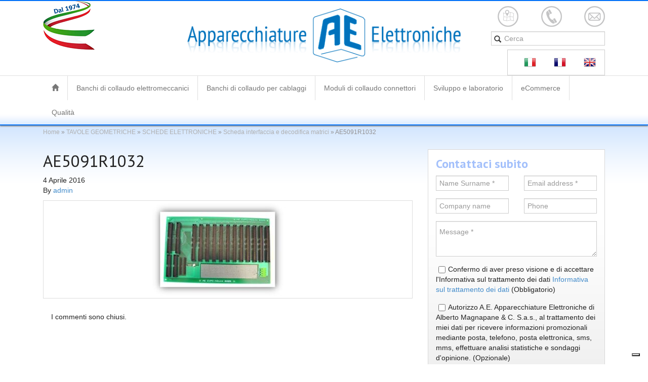

--- FILE ---
content_type: text/html; charset=UTF-8
request_url: https://www.ae-italy.com/?attachment_id=965
body_size: 16706
content:
<!DOCTYPE html>
<!--[if lt IE 7]><html class="no-js lt-ie9 lt-ie8 lt-ie7" lang="it-IT"> <![endif]-->
<!--[if IE 7]><html class="no-js lt-ie9 lt-ie8" lang="it-IT"> <![endif]-->
<!--[if IE 8]><html class="no-js lt-ie9" lang="it-IT"> <![endif]-->
<!--[if gt IE 8]><!--> <html class="no-js" lang="it-IT"> <!--<![endif]-->
<head>
  <meta charset="utf-8">
<script type="text/javascript">
/* <![CDATA[ */
 var gform;gform||(document.addEventListener("gform_main_scripts_loaded",function(){gform.scriptsLoaded=!0}),window.addEventListener("DOMContentLoaded",function(){gform.domLoaded=!0}),gform={domLoaded:!1,scriptsLoaded:!1,initializeOnLoaded:function(o){gform.domLoaded&&gform.scriptsLoaded?o():!gform.domLoaded&&gform.scriptsLoaded?window.addEventListener("DOMContentLoaded",o):document.addEventListener("gform_main_scripts_loaded",o)},hooks:{action:{},filter:{}},addAction:function(o,n,r,t){gform.addHook("action",o,n,r,t)},addFilter:function(o,n,r,t){gform.addHook("filter",o,n,r,t)},doAction:function(o){gform.doHook("action",o,arguments)},applyFilters:function(o){return gform.doHook("filter",o,arguments)},removeAction:function(o,n){gform.removeHook("action",o,n)},removeFilter:function(o,n,r){gform.removeHook("filter",o,n,r)},addHook:function(o,n,r,t,i){null==gform.hooks[o][n]&&(gform.hooks[o][n]=[]);var e=gform.hooks[o][n];null==i&&(i=n+"_"+e.length),gform.hooks[o][n].push({tag:i,callable:r,priority:t=null==t?10:t})},doHook:function(n,o,r){var t;if(r=Array.prototype.slice.call(r,1),null!=gform.hooks[n][o]&&((o=gform.hooks[n][o]).sort(function(o,n){return o.priority-n.priority}),o.forEach(function(o){"function"!=typeof(t=o.callable)&&(t=window[t]),"action"==n?t.apply(null,r):r[0]=t.apply(null,r)})),"filter"==n)return r[0]},removeHook:function(o,n,t,i){var r;null!=gform.hooks[o][n]&&(r=(r=gform.hooks[o][n]).filter(function(o,n,r){return!!(null!=i&&i!=o.tag||null!=t&&t!=o.priority)}),gform.hooks[o][n]=r)}}); 
/* ]]> */
</script>

  <title>AE5091R1032 - AE - Apparecchiature Elettroniche</title>
  <meta name="viewport" content="width=device-width, initial-scale=1.0">
  <link href='https://fonts.googleapis.com/css?family=PT+Sans:400,700' rel='stylesheet' type='text/css'>
  <link rel="shortcut icon" href="https://www.ae-italy.com/wp-content/themes/ae/favicon.ico">
				<script type="text/javascript" class="_iub_cs_skip">
				var _iub = _iub || {};
				_iub.csConfiguration = _iub.csConfiguration || {};
				_iub.csConfiguration.siteId = "3906152";
				_iub.csConfiguration.cookiePolicyId = "14634064";
			</script>
			<script class="_iub_cs_skip" src="https://cs.iubenda.com/autoblocking/3906152.js"></script>
			<meta name='robots' content='index, follow, max-image-preview:large, max-snippet:-1, max-video-preview:-1' />
	<style>img:is([sizes="auto" i], [sizes^="auto," i]) { contain-intrinsic-size: 3000px 1500px }</style>
	<link rel="alternate" hreflang="it-it" href="https://www.ae-italy.com/?attachment_id=965" />
<link rel="alternate" hreflang="fr-fr" href="https://www.ae-italy.com/fr/ae5091r1032-2/" />
<link rel="alternate" hreflang="en-us" href="https://www.ae-italy.com/en/ae5091r1032-2/" />
<link rel="alternate" hreflang="x-default" href="https://www.ae-italy.com/?attachment_id=965" />

	<!-- This site is optimized with the Yoast SEO plugin v26.5 - https://yoast.com/wordpress/plugins/seo/ -->
	<link rel="canonical" href="https://www.ae-italy.com/" />
	<meta property="og:locale" content="it_IT" />
	<meta property="og:type" content="article" />
	<meta property="og:title" content="AE5091R1032 - AE - Apparecchiature Elettroniche" />
	<meta property="og:url" content="https://www.ae-italy.com/" />
	<meta property="og:site_name" content="AE - Apparecchiature Elettroniche" />
	<meta property="article:modified_time" content="2019-03-15T17:01:47+00:00" />
	<meta property="og:image" content="https://www.ae-italy.com" />
	<meta property="og:image:width" content="461" />
	<meta property="og:image:height" content="282" />
	<meta property="og:image:type" content="image/jpeg" />
	<script type="application/ld+json" class="yoast-schema-graph">{"@context":"https://schema.org","@graph":[{"@type":"WebPage","@id":"https://www.ae-italy.com/","url":"https://www.ae-italy.com/","name":"AE5091R1032 - AE - Apparecchiature Elettroniche","isPartOf":{"@id":"https://www.ae-italy.com/#website"},"primaryImageOfPage":{"@id":"https://www.ae-italy.com/#primaryimage"},"image":{"@id":"https://www.ae-italy.com/#primaryimage"},"thumbnailUrl":"https://www.ae-italy.com/wp-content/uploads/AE5091R1032.jpg","datePublished":"2016-04-04T12:30:43+00:00","dateModified":"2019-03-15T17:01:47+00:00","breadcrumb":{"@id":"https://www.ae-italy.com/#breadcrumb"},"inLanguage":"it-IT","potentialAction":[{"@type":"ReadAction","target":["https://www.ae-italy.com/"]}]},{"@type":"ImageObject","inLanguage":"it-IT","@id":"https://www.ae-italy.com/#primaryimage","url":"https://www.ae-italy.com/wp-content/uploads/AE5091R1032.jpg","contentUrl":"https://www.ae-italy.com/wp-content/uploads/AE5091R1032.jpg","width":461,"height":282},{"@type":"BreadcrumbList","@id":"https://www.ae-italy.com/#breadcrumb","itemListElement":[{"@type":"ListItem","position":1,"name":"Home","item":"https://www.ae-italy.com/"},{"@type":"ListItem","position":2,"name":"TAVOLE GEOMETRICHE","item":"https://www.ae-italy.com/categoria-prodotto/tavole-geometriche/"},{"@type":"ListItem","position":3,"name":"SCHEDE ELETTRONICHE","item":"https://www.ae-italy.com/categoria-prodotto/tavole-geometriche/schede-elettroniche-tavole-geometriche/"},{"@type":"ListItem","position":4,"name":"Scheda interfaccia e decodifica matrici","item":"https://www.ae-italy.com/ecommerce/tavole-geometriche/schede-elettroniche-tavole-geometriche/scheda-interfaccia-e-decodifica-matrici/"},{"@type":"ListItem","position":5,"name":"AE5091R1032"}]},{"@type":"WebSite","@id":"https://www.ae-italy.com/#website","url":"https://www.ae-italy.com/","name":"AE - Apparecchiature Elettroniche","description":"dal 1974","potentialAction":[{"@type":"SearchAction","target":{"@type":"EntryPoint","urlTemplate":"https://www.ae-italy.com/?s={search_term_string}"},"query-input":{"@type":"PropertyValueSpecification","valueRequired":true,"valueName":"search_term_string"}}],"inLanguage":"it-IT"}]}</script>
	<!-- / Yoast SEO plugin. -->


<link rel='dns-prefetch' href='//cdn.iubenda.com' />
<link rel='dns-prefetch' href='//ajax.googleapis.com' />
<script type="text/javascript">
/* <![CDATA[ */
window._wpemojiSettings = {"baseUrl":"https:\/\/s.w.org\/images\/core\/emoji\/16.0.1\/72x72\/","ext":".png","svgUrl":"https:\/\/s.w.org\/images\/core\/emoji\/16.0.1\/svg\/","svgExt":".svg","source":{"concatemoji":"https:\/\/www.ae-italy.com\/wp-includes\/js\/wp-emoji-release.min.js?ver=6.8.3"}};
/*! This file is auto-generated */
!function(s,n){var o,i,e;function c(e){try{var t={supportTests:e,timestamp:(new Date).valueOf()};sessionStorage.setItem(o,JSON.stringify(t))}catch(e){}}function p(e,t,n){e.clearRect(0,0,e.canvas.width,e.canvas.height),e.fillText(t,0,0);var t=new Uint32Array(e.getImageData(0,0,e.canvas.width,e.canvas.height).data),a=(e.clearRect(0,0,e.canvas.width,e.canvas.height),e.fillText(n,0,0),new Uint32Array(e.getImageData(0,0,e.canvas.width,e.canvas.height).data));return t.every(function(e,t){return e===a[t]})}function u(e,t){e.clearRect(0,0,e.canvas.width,e.canvas.height),e.fillText(t,0,0);for(var n=e.getImageData(16,16,1,1),a=0;a<n.data.length;a++)if(0!==n.data[a])return!1;return!0}function f(e,t,n,a){switch(t){case"flag":return n(e,"\ud83c\udff3\ufe0f\u200d\u26a7\ufe0f","\ud83c\udff3\ufe0f\u200b\u26a7\ufe0f")?!1:!n(e,"\ud83c\udde8\ud83c\uddf6","\ud83c\udde8\u200b\ud83c\uddf6")&&!n(e,"\ud83c\udff4\udb40\udc67\udb40\udc62\udb40\udc65\udb40\udc6e\udb40\udc67\udb40\udc7f","\ud83c\udff4\u200b\udb40\udc67\u200b\udb40\udc62\u200b\udb40\udc65\u200b\udb40\udc6e\u200b\udb40\udc67\u200b\udb40\udc7f");case"emoji":return!a(e,"\ud83e\udedf")}return!1}function g(e,t,n,a){var r="undefined"!=typeof WorkerGlobalScope&&self instanceof WorkerGlobalScope?new OffscreenCanvas(300,150):s.createElement("canvas"),o=r.getContext("2d",{willReadFrequently:!0}),i=(o.textBaseline="top",o.font="600 32px Arial",{});return e.forEach(function(e){i[e]=t(o,e,n,a)}),i}function t(e){var t=s.createElement("script");t.src=e,t.defer=!0,s.head.appendChild(t)}"undefined"!=typeof Promise&&(o="wpEmojiSettingsSupports",i=["flag","emoji"],n.supports={everything:!0,everythingExceptFlag:!0},e=new Promise(function(e){s.addEventListener("DOMContentLoaded",e,{once:!0})}),new Promise(function(t){var n=function(){try{var e=JSON.parse(sessionStorage.getItem(o));if("object"==typeof e&&"number"==typeof e.timestamp&&(new Date).valueOf()<e.timestamp+604800&&"object"==typeof e.supportTests)return e.supportTests}catch(e){}return null}();if(!n){if("undefined"!=typeof Worker&&"undefined"!=typeof OffscreenCanvas&&"undefined"!=typeof URL&&URL.createObjectURL&&"undefined"!=typeof Blob)try{var e="postMessage("+g.toString()+"("+[JSON.stringify(i),f.toString(),p.toString(),u.toString()].join(",")+"));",a=new Blob([e],{type:"text/javascript"}),r=new Worker(URL.createObjectURL(a),{name:"wpTestEmojiSupports"});return void(r.onmessage=function(e){c(n=e.data),r.terminate(),t(n)})}catch(e){}c(n=g(i,f,p,u))}t(n)}).then(function(e){for(var t in e)n.supports[t]=e[t],n.supports.everything=n.supports.everything&&n.supports[t],"flag"!==t&&(n.supports.everythingExceptFlag=n.supports.everythingExceptFlag&&n.supports[t]);n.supports.everythingExceptFlag=n.supports.everythingExceptFlag&&!n.supports.flag,n.DOMReady=!1,n.readyCallback=function(){n.DOMReady=!0}}).then(function(){return e}).then(function(){var e;n.supports.everything||(n.readyCallback(),(e=n.source||{}).concatemoji?t(e.concatemoji):e.wpemoji&&e.twemoji&&(t(e.twemoji),t(e.wpemoji)))}))}((window,document),window._wpemojiSettings);
/* ]]> */
</script>
<style id='wp-emoji-styles-inline-css' type='text/css'>

	img.wp-smiley, img.emoji {
		display: inline !important;
		border: none !important;
		box-shadow: none !important;
		height: 1em !important;
		width: 1em !important;
		margin: 0 0.07em !important;
		vertical-align: -0.1em !important;
		background: none !important;
		padding: 0 !important;
	}
</style>
<link rel="stylesheet" href="https://www.ae-italy.com/wp-includes/css/dist/block-library/style.min.css?ver=6.8.3">
<style id='classic-theme-styles-inline-css' type='text/css'>
/*! This file is auto-generated */
.wp-block-button__link{color:#fff;background-color:#32373c;border-radius:9999px;box-shadow:none;text-decoration:none;padding:calc(.667em + 2px) calc(1.333em + 2px);font-size:1.125em}.wp-block-file__button{background:#32373c;color:#fff;text-decoration:none}
</style>
<style id='global-styles-inline-css' type='text/css'>
:root{--wp--preset--aspect-ratio--square: 1;--wp--preset--aspect-ratio--4-3: 4/3;--wp--preset--aspect-ratio--3-4: 3/4;--wp--preset--aspect-ratio--3-2: 3/2;--wp--preset--aspect-ratio--2-3: 2/3;--wp--preset--aspect-ratio--16-9: 16/9;--wp--preset--aspect-ratio--9-16: 9/16;--wp--preset--color--black: #000000;--wp--preset--color--cyan-bluish-gray: #abb8c3;--wp--preset--color--white: #ffffff;--wp--preset--color--pale-pink: #f78da7;--wp--preset--color--vivid-red: #cf2e2e;--wp--preset--color--luminous-vivid-orange: #ff6900;--wp--preset--color--luminous-vivid-amber: #fcb900;--wp--preset--color--light-green-cyan: #7bdcb5;--wp--preset--color--vivid-green-cyan: #00d084;--wp--preset--color--pale-cyan-blue: #8ed1fc;--wp--preset--color--vivid-cyan-blue: #0693e3;--wp--preset--color--vivid-purple: #9b51e0;--wp--preset--gradient--vivid-cyan-blue-to-vivid-purple: linear-gradient(135deg,rgba(6,147,227,1) 0%,rgb(155,81,224) 100%);--wp--preset--gradient--light-green-cyan-to-vivid-green-cyan: linear-gradient(135deg,rgb(122,220,180) 0%,rgb(0,208,130) 100%);--wp--preset--gradient--luminous-vivid-amber-to-luminous-vivid-orange: linear-gradient(135deg,rgba(252,185,0,1) 0%,rgba(255,105,0,1) 100%);--wp--preset--gradient--luminous-vivid-orange-to-vivid-red: linear-gradient(135deg,rgba(255,105,0,1) 0%,rgb(207,46,46) 100%);--wp--preset--gradient--very-light-gray-to-cyan-bluish-gray: linear-gradient(135deg,rgb(238,238,238) 0%,rgb(169,184,195) 100%);--wp--preset--gradient--cool-to-warm-spectrum: linear-gradient(135deg,rgb(74,234,220) 0%,rgb(151,120,209) 20%,rgb(207,42,186) 40%,rgb(238,44,130) 60%,rgb(251,105,98) 80%,rgb(254,248,76) 100%);--wp--preset--gradient--blush-light-purple: linear-gradient(135deg,rgb(255,206,236) 0%,rgb(152,150,240) 100%);--wp--preset--gradient--blush-bordeaux: linear-gradient(135deg,rgb(254,205,165) 0%,rgb(254,45,45) 50%,rgb(107,0,62) 100%);--wp--preset--gradient--luminous-dusk: linear-gradient(135deg,rgb(255,203,112) 0%,rgb(199,81,192) 50%,rgb(65,88,208) 100%);--wp--preset--gradient--pale-ocean: linear-gradient(135deg,rgb(255,245,203) 0%,rgb(182,227,212) 50%,rgb(51,167,181) 100%);--wp--preset--gradient--electric-grass: linear-gradient(135deg,rgb(202,248,128) 0%,rgb(113,206,126) 100%);--wp--preset--gradient--midnight: linear-gradient(135deg,rgb(2,3,129) 0%,rgb(40,116,252) 100%);--wp--preset--font-size--small: 13px;--wp--preset--font-size--medium: 20px;--wp--preset--font-size--large: 36px;--wp--preset--font-size--x-large: 42px;--wp--preset--spacing--20: 0.44rem;--wp--preset--spacing--30: 0.67rem;--wp--preset--spacing--40: 1rem;--wp--preset--spacing--50: 1.5rem;--wp--preset--spacing--60: 2.25rem;--wp--preset--spacing--70: 3.38rem;--wp--preset--spacing--80: 5.06rem;--wp--preset--shadow--natural: 6px 6px 9px rgba(0, 0, 0, 0.2);--wp--preset--shadow--deep: 12px 12px 50px rgba(0, 0, 0, 0.4);--wp--preset--shadow--sharp: 6px 6px 0px rgba(0, 0, 0, 0.2);--wp--preset--shadow--outlined: 6px 6px 0px -3px rgba(255, 255, 255, 1), 6px 6px rgba(0, 0, 0, 1);--wp--preset--shadow--crisp: 6px 6px 0px rgba(0, 0, 0, 1);}:where(.is-layout-flex){gap: 0.5em;}:where(.is-layout-grid){gap: 0.5em;}body .is-layout-flex{display: flex;}.is-layout-flex{flex-wrap: wrap;align-items: center;}.is-layout-flex > :is(*, div){margin: 0;}body .is-layout-grid{display: grid;}.is-layout-grid > :is(*, div){margin: 0;}:where(.wp-block-columns.is-layout-flex){gap: 2em;}:where(.wp-block-columns.is-layout-grid){gap: 2em;}:where(.wp-block-post-template.is-layout-flex){gap: 1.25em;}:where(.wp-block-post-template.is-layout-grid){gap: 1.25em;}.has-black-color{color: var(--wp--preset--color--black) !important;}.has-cyan-bluish-gray-color{color: var(--wp--preset--color--cyan-bluish-gray) !important;}.has-white-color{color: var(--wp--preset--color--white) !important;}.has-pale-pink-color{color: var(--wp--preset--color--pale-pink) !important;}.has-vivid-red-color{color: var(--wp--preset--color--vivid-red) !important;}.has-luminous-vivid-orange-color{color: var(--wp--preset--color--luminous-vivid-orange) !important;}.has-luminous-vivid-amber-color{color: var(--wp--preset--color--luminous-vivid-amber) !important;}.has-light-green-cyan-color{color: var(--wp--preset--color--light-green-cyan) !important;}.has-vivid-green-cyan-color{color: var(--wp--preset--color--vivid-green-cyan) !important;}.has-pale-cyan-blue-color{color: var(--wp--preset--color--pale-cyan-blue) !important;}.has-vivid-cyan-blue-color{color: var(--wp--preset--color--vivid-cyan-blue) !important;}.has-vivid-purple-color{color: var(--wp--preset--color--vivid-purple) !important;}.has-black-background-color{background-color: var(--wp--preset--color--black) !important;}.has-cyan-bluish-gray-background-color{background-color: var(--wp--preset--color--cyan-bluish-gray) !important;}.has-white-background-color{background-color: var(--wp--preset--color--white) !important;}.has-pale-pink-background-color{background-color: var(--wp--preset--color--pale-pink) !important;}.has-vivid-red-background-color{background-color: var(--wp--preset--color--vivid-red) !important;}.has-luminous-vivid-orange-background-color{background-color: var(--wp--preset--color--luminous-vivid-orange) !important;}.has-luminous-vivid-amber-background-color{background-color: var(--wp--preset--color--luminous-vivid-amber) !important;}.has-light-green-cyan-background-color{background-color: var(--wp--preset--color--light-green-cyan) !important;}.has-vivid-green-cyan-background-color{background-color: var(--wp--preset--color--vivid-green-cyan) !important;}.has-pale-cyan-blue-background-color{background-color: var(--wp--preset--color--pale-cyan-blue) !important;}.has-vivid-cyan-blue-background-color{background-color: var(--wp--preset--color--vivid-cyan-blue) !important;}.has-vivid-purple-background-color{background-color: var(--wp--preset--color--vivid-purple) !important;}.has-black-border-color{border-color: var(--wp--preset--color--black) !important;}.has-cyan-bluish-gray-border-color{border-color: var(--wp--preset--color--cyan-bluish-gray) !important;}.has-white-border-color{border-color: var(--wp--preset--color--white) !important;}.has-pale-pink-border-color{border-color: var(--wp--preset--color--pale-pink) !important;}.has-vivid-red-border-color{border-color: var(--wp--preset--color--vivid-red) !important;}.has-luminous-vivid-orange-border-color{border-color: var(--wp--preset--color--luminous-vivid-orange) !important;}.has-luminous-vivid-amber-border-color{border-color: var(--wp--preset--color--luminous-vivid-amber) !important;}.has-light-green-cyan-border-color{border-color: var(--wp--preset--color--light-green-cyan) !important;}.has-vivid-green-cyan-border-color{border-color: var(--wp--preset--color--vivid-green-cyan) !important;}.has-pale-cyan-blue-border-color{border-color: var(--wp--preset--color--pale-cyan-blue) !important;}.has-vivid-cyan-blue-border-color{border-color: var(--wp--preset--color--vivid-cyan-blue) !important;}.has-vivid-purple-border-color{border-color: var(--wp--preset--color--vivid-purple) !important;}.has-vivid-cyan-blue-to-vivid-purple-gradient-background{background: var(--wp--preset--gradient--vivid-cyan-blue-to-vivid-purple) !important;}.has-light-green-cyan-to-vivid-green-cyan-gradient-background{background: var(--wp--preset--gradient--light-green-cyan-to-vivid-green-cyan) !important;}.has-luminous-vivid-amber-to-luminous-vivid-orange-gradient-background{background: var(--wp--preset--gradient--luminous-vivid-amber-to-luminous-vivid-orange) !important;}.has-luminous-vivid-orange-to-vivid-red-gradient-background{background: var(--wp--preset--gradient--luminous-vivid-orange-to-vivid-red) !important;}.has-very-light-gray-to-cyan-bluish-gray-gradient-background{background: var(--wp--preset--gradient--very-light-gray-to-cyan-bluish-gray) !important;}.has-cool-to-warm-spectrum-gradient-background{background: var(--wp--preset--gradient--cool-to-warm-spectrum) !important;}.has-blush-light-purple-gradient-background{background: var(--wp--preset--gradient--blush-light-purple) !important;}.has-blush-bordeaux-gradient-background{background: var(--wp--preset--gradient--blush-bordeaux) !important;}.has-luminous-dusk-gradient-background{background: var(--wp--preset--gradient--luminous-dusk) !important;}.has-pale-ocean-gradient-background{background: var(--wp--preset--gradient--pale-ocean) !important;}.has-electric-grass-gradient-background{background: var(--wp--preset--gradient--electric-grass) !important;}.has-midnight-gradient-background{background: var(--wp--preset--gradient--midnight) !important;}.has-small-font-size{font-size: var(--wp--preset--font-size--small) !important;}.has-medium-font-size{font-size: var(--wp--preset--font-size--medium) !important;}.has-large-font-size{font-size: var(--wp--preset--font-size--large) !important;}.has-x-large-font-size{font-size: var(--wp--preset--font-size--x-large) !important;}
:where(.wp-block-post-template.is-layout-flex){gap: 1.25em;}:where(.wp-block-post-template.is-layout-grid){gap: 1.25em;}
:where(.wp-block-columns.is-layout-flex){gap: 2em;}:where(.wp-block-columns.is-layout-grid){gap: 2em;}
:root :where(.wp-block-pullquote){font-size: 1.5em;line-height: 1.6;}
</style>
<link rel="stylesheet" href="https://www.ae-italy.com/wp-content/plugins/sitepress-multilingual-cms/dist/css/blocks/styles.css?ver=4.6.7">
<link rel="stylesheet" href="https://www.ae-italy.com/wp-content/plugins/woocommerce/assets/css/woocommerce-layout.css?ver=10.3.6">
<link rel="stylesheet" href="https://www.ae-italy.com/wp-content/plugins/woocommerce/assets/css/woocommerce-smallscreen.css?ver=10.3.6" media="only screen and (max-width: 768px)">
<link rel="stylesheet" href="https://www.ae-italy.com/wp-content/plugins/woocommerce/assets/css/woocommerce.css?ver=10.3.6">
<style id='woocommerce-inline-inline-css' type='text/css'>
.woocommerce form .form-row .required { visibility: visible; }
</style>
<link rel="stylesheet" href="https://www.ae-italy.com/wp-content/plugins/sitepress-multilingual-cms/templates/language-switchers/legacy-list-horizontal/style.min.css?ver=1">
<style id='wpml-legacy-horizontal-list-0-inline-css' type='text/css'>
.wpml-ls-statics-shortcode_actions, .wpml-ls-statics-shortcode_actions .wpml-ls-sub-menu, .wpml-ls-statics-shortcode_actions a {border-color:#cdcdcd;}.wpml-ls-statics-shortcode_actions a, .wpml-ls-statics-shortcode_actions .wpml-ls-sub-menu a, .wpml-ls-statics-shortcode_actions .wpml-ls-sub-menu a:link, .wpml-ls-statics-shortcode_actions li:not(.wpml-ls-current-language) .wpml-ls-link, .wpml-ls-statics-shortcode_actions li:not(.wpml-ls-current-language) .wpml-ls-link:link {color:#444444;background-color:#ffffff;}.wpml-ls-statics-shortcode_actions a, .wpml-ls-statics-shortcode_actions .wpml-ls-sub-menu a:hover,.wpml-ls-statics-shortcode_actions .wpml-ls-sub-menu a:focus, .wpml-ls-statics-shortcode_actions .wpml-ls-sub-menu a:link:hover, .wpml-ls-statics-shortcode_actions .wpml-ls-sub-menu a:link:focus {color:#000000;background-color:#eeeeee;}.wpml-ls-statics-shortcode_actions .wpml-ls-current-language > a {color:#444444;background-color:#ffffff;}.wpml-ls-statics-shortcode_actions .wpml-ls-current-language:hover>a, .wpml-ls-statics-shortcode_actions .wpml-ls-current-language>a:focus {color:#000000;background-color:#eeeeee;}
</style>
<link rel="stylesheet" href="https://www.ae-italy.com/wp-content/plugins/wpml-cms-nav/res/css/cms-navigation-base.css?ver=1.5.6" media="screen">
<link rel="stylesheet" href="https://www.ae-italy.com/wp-content/plugins/wpml-cms-nav/res/css/cms-navigation.css?ver=1.5.6" media="screen">
<link rel="stylesheet" href="https://www.ae-italy.com/wp-content/plugins/woocommerce/assets/css/brands.css?ver=10.3.6">
<link rel="stylesheet" href="https://www.ae-italy.com/wp-content/themes/ae/assets/css/main.min.css?ver=eee96b21ce6eccfb3f92cbcb575484a7">
<link rel="stylesheet" href="https://www.ae-italy.com/wp-content/themes/ae/dynamic.css?ver=2.7.3">

<script  type="text/javascript" class=" _iub_cs_skip" type="text/javascript" id="iubenda-head-inline-scripts-0">
/* <![CDATA[ */

var _iub = _iub || [];
_iub.csConfiguration = {"siteId":3906152,"cookiePolicyId":14634064,"lang":"it","storage":{"useSiteId":true}};
/* ]]> */
</script>
<script  type="text/javascript" charset="UTF-8" async="" class=" _iub_cs_skip" type="text/javascript" src="//cdn.iubenda.com/cs/iubenda_cs.js?ver=3.12.4" id="iubenda-head-scripts-1-js"></script>
<script type="text/javascript" src="//ajax.googleapis.com/ajax/libs/jquery/1.10.2/jquery.min.js" id="jquery-js"></script>
<script>window.jQuery || document.write('<script src="https://www.ae-italy.com/wp-content/themes/ae/assets/js/vendor/jquery-1.10.2.min.js"><\/script>')</script>
<script type="text/javascript" src="https://www.ae-italy.com/wp-content/plugins/woocommerce/assets/js/jquery-blockui/jquery.blockUI.min.js?ver=2.7.0-wc.10.3.6" id="wc-jquery-blockui-js" defer="defer" data-wp-strategy="defer"></script>
<script type="text/javascript" src="https://www.ae-italy.com/wp-content/plugins/woocommerce/assets/js/js-cookie/js.cookie.min.js?ver=2.1.4-wc.10.3.6" id="wc-js-cookie-js" defer="defer" data-wp-strategy="defer"></script>
<script type="text/javascript" id="woocommerce-js-extra">
/* <![CDATA[ */
var woocommerce_params = {"ajax_url":"\/wp-admin\/admin-ajax.php","wc_ajax_url":"\/?wc-ajax=%%endpoint%%","i18n_password_show":"Mostra password","i18n_password_hide":"Nascondi password"};
/* ]]> */
</script>
<script type="text/javascript" src="https://www.ae-italy.com/wp-content/plugins/woocommerce/assets/js/frontend/woocommerce.min.js?ver=10.3.6" id="woocommerce-js" defer="defer" data-wp-strategy="defer"></script>
<script type="text/javascript" src="https://www.ae-italy.com/wp-content/themes/ae/assets/js/vendor/modernizr-2.6.2.min.js" id="modernizr-js"></script>
<script type="text/javascript" src="https://www.ae-italy.com/wp-content/themes/ae/assets/js/custom/jquery.flexslider-min.js" id="flexmin-js"></script>
<script type="text/javascript" src="https://www.ae-italy.com/wp-content/themes/ae/assets/js/custom/kwiks.js" id="kwiks-js"></script>
<link rel="https://api.w.org/" href="https://www.ae-italy.com/wp-json/" /><link rel="alternate" title="JSON" type="application/json" href="https://www.ae-italy.com/wp-json/wp/v2/media/965" /><link rel="alternate" title="oEmbed (JSON)" type="application/json+oembed" href="https://www.ae-italy.com/wp-json/oembed/1.0/embed?url=https%3A%2F%2Fwww.ae-italy.com%2F%3Fattachment_id%3D965" />
<link rel="alternate" title="oEmbed (XML)" type="text/xml+oembed" href="https://www.ae-italy.com/wp-json/oembed/1.0/embed?url=https%3A%2F%2Fwww.ae-italy.com%2F%3Fattachment_id%3D965&#038;format=xml" />
<meta name="generator" content="WPML ver:4.6.7 stt:1,4,27;" />
	<noscript><style>.woocommerce-product-gallery{ opacity: 1 !important; }</style></noscript>
			<style type="text/css" id="wp-custom-css">
			input[name="input_6.1"] { 
height:14px !important;
}

input[name="input_7.1"] { 
height:14px !important;
}

.ginput_container input[type="checkbox"] {float:left; width: 24px; box-shadow: none;}

.gfield_checkbox label {display: inline; font-weight: normal;}
.gfield_checkbox li { margin-bottom:0;}

#menu-primary-navigation a {
	padding:14px 17px;
}		</style>
		  <!-- HTML5 shim and Respond.js IE8 support of HTML5 elements and media queries -->
  <!--[if lt IE 9]>
    <script src="https://www.ae-italy.com/wp-content/themes/ae/assets/js/vendor/html5shiv.js"></script>
    <script src="https://www.ae-italy.com/wp-content/themes/ae/assets/js/vendor/respond.min.js"></script>
  <![endif]-->
  <link rel="alternate" type="application/rss+xml" title="AE - Apparecchiature Elettroniche Feed" href="https://www.ae-italy.com/feed/">
  </head>
<body data-rsssl=1 class="attachment wp-singular attachment-template-default single single-attachment postid-965 attachmentid-965 attachment-jpeg wp-theme-ae theme-ae woocommerce-no-js ?attachment_id=965">
<script>
  (function(i,s,o,g,r,a,m){i['GoogleAnalyticsObject']=r;i[r]=i[r]||function(){
        (i[r].q=i[r].q||[]).push(arguments)},i[r].l=1*new Date();a=s.createElement(o),
      m=s.getElementsByTagName(o)[0];a.async=1;a.src=g;m.parentNode.insertBefore(a,m)
  })(window,document,'script','https://www.google-analytics.com/analytics.js','ga');

  ga('create', 'UA-84384544-1', 'auto');
  ga('send', 'pageview');

</script>
  <!--[if lt IE 7]><div class="alert">You are using an <strong>outdated</strong> browser. Please <a href="http://browsehappy.com/">upgrade your browser</a> to improve your experience.</div><![endif]-->

  <div class="top-header">
  <div class="container">
	<div class="col-sm-3 col-xs-3 hidden-xs"><img  class="img-responsive" src="https://www.ae-italy.com/wp-content/themes/ae/assets/img/dal-1974-it.png" alt="Dal 1974"></div>
	<div class="col-sm-6 text-center col-xs-12"><a class="logo center-block" href="https://www.ae-italy.com/"><img class="img-responsive" src="https://www.ae-italy.com/wp-content/themes/ae/assets/img/logo_ae.png" alt="AE &#8211; Apparecchiature Elettroniche"></a></div>
	<div id="toputils" class="col-sm-3 col-xs-12">
	  <ul class="toputils col-xs-6 col-sm-12 clearfix">
		<li class="col-xs-4"><a id="topmap" href="#mappa" class="fancybox">&nbsp;</a></li>
		<li class="col-xs-4"><a id="topphone" href="tel:00390118222709">&nbsp;</a></li>
		<li class="col-xs-4"><a id="topmail" href="#contactform" class="fancybox">&nbsp;</a></li>
	  </ul>
	  <div class="topsearch col-xs-6 col-sm-12 clearfix">
		<form role="search" method="get" class="search-form form-inline navbar-form" action="https://www.ae-italy.com/">
  <div class="input-group">
	<input type="search" value="" name="s" class="search-field form-control" placeholder="Cerca">
	<label class="hide">Cerca:</label>
	<span class="input-group-btn">
	  <button type="submit" class="search-submit btn btn-default"><span class="glyphicon glyphicon-search"></span></button>
	</span>
  </div>
</form>

	  </div>
<!--		<div class="text-right shop-links clearfix">-->
<!--			--><!--				<a href="--><!--" title="--><!--"><i class="glyphicon glyphicon-user"></i> --><!--</a>-->
<!--				<a href="--><!--" title="--><!--"><i class="glyphicon glyphicon-off"></i> --><!--</a>-->
<!--			--><!--				<a href="--><!--" title="--><!--">-->
<!--					<i class="fa fa-sign-in"></i> --><!--	 / --><!--				</a>-->
<!--		  --><!--			<span class="your-cart">-->
<!--				--><!--				<a class="cart-contents" href="--><!--" title="--><!--"><i class="glyphicon glyphicon-shopping-cart"></i>-->
<!--					--><!-- - --><!--				</a>-->
<!--			</span>-->
<!--			</div>-->
	  <div class="Langsw clearfix">
		
<div class="lang_sel_list_horizontal wpml-ls-statics-shortcode_actions wpml-ls wpml-ls-legacy-list-horizontal" id="lang_sel_list">
	<ul><li class="icl-it wpml-ls-slot-shortcode_actions wpml-ls-item wpml-ls-item-it wpml-ls-current-language wpml-ls-first-item wpml-ls-item-legacy-list-horizontal">
				<a href="https://www.ae-italy.com/?attachment_id=965" class="wpml-ls-link">
                                                        <img
            class="wpml-ls-flag iclflag"
            src="https://www.ae-italy.com/wp-content/uploads/flags/2.png"
            alt="Italiano"
            width=18
            height=12
    /></a>
			</li><li class="icl-fr wpml-ls-slot-shortcode_actions wpml-ls-item wpml-ls-item-fr wpml-ls-item-legacy-list-horizontal">
				<a href="https://www.ae-italy.com/fr/ae5091r1032-2/" class="wpml-ls-link">
                                                        <img
            class="wpml-ls-flag iclflag"
            src="https://www.ae-italy.com/wp-content/uploads/flags/3.png"
            alt="Francese"
            width=18
            height=12
    /></a>
			</li><li class="icl-en wpml-ls-slot-shortcode_actions wpml-ls-item wpml-ls-item-en wpml-ls-last-item wpml-ls-item-legacy-list-horizontal">
				<a href="https://www.ae-italy.com/en/ae5091r1032-2/" class="wpml-ls-link">
                                                        <img
            class="wpml-ls-flag iclflag"
            src="https://www.ae-italy.com/wp-content/uploads/flags/1.png"
            alt="Inglese"
            width=18
            height=12
    /></a>
			</li></ul>
</div>
	   <!--  <ul class="langSw">
		  <li id="it"><a href="#"><img src="https://www.ae-italy.com/wp-content/themes/ae/assets/img/2.png" ></a></li>
		  <li id="fr"><a href="#"><img src="https://www.ae-italy.com/wp-content/themes/ae/assets/img/3.png" ></a></li>
		  <li id="en"><a href="#"><img src="https://www.ae-italy.com/wp-content/themes/ae/assets/img/1.png" ></a></li>
		</ul> -->
	</div>
	</div>
  </div>
</div> <!-- /.top-header -->

<header class="banner navbar navbar-default navbar-static-top" role="banner">
  <div class="container">
	<div class="navbar-header">
	  <button class="navbar-toggle pull-left btn btn-default btn-navigazione" data-toggle="collapse" data-target=".navbar-collapse">Navigazione</button>
	  <button type="button" class="navbar-toggle" data-toggle="collapse" data-target=".navbar-collapse">
		<span class="sr-only">Toggle navigation</span>
		<span class="icon-bar"></span>
		<span class="icon-bar"></span>
		<span class="icon-bar"></span>
	  </button>
	  <!-- <a class="navbar-brand" href="https://www.ae-italy.com/">AE &#8211; Apparecchiature Elettroniche</a> -->
	</div>

	<nav class="collapse navbar-collapse" role="navigation">
	  <ul id="menu-primary-navigation" class="nav navbar-nav"><li class="menu-"><a href="https://www.ae-italy.com/" title="Homepage"><span class="glyphicon glyphicon-home"></span></a></li>
<li class="menu-banchi-di-collaudo-elettromeccanici"><a href="https://www.ae-italy.com/banchi-collaudo/">Banchi di collaudo elettromeccanici</a></li>
<li class="menu-banchi-di-collaudo-per-cablaggi"><a href="https://www.ae-italy.com/apparecchiature-cablaggio/">Banchi di collaudo per cablaggi</a></li>
<li class="menu-moduli-di-collaudo-connettori"><a href="https://www.ae-italy.com/controparti/">Moduli di collaudo connettori</a></li>
<li class="menu-sviluppo-e-laboratorio"><a href="https://www.ae-italy.com/prototipi/">Sviluppo e laboratorio</a></li>
<li class="menu-ecommerce"><a href="https://www.ae-italy.com/ecommerce/">eCommerce</a></li>
<li class="menu-qualita"><a href="https://www.ae-italy.com/qualita/">Qualità</a></li>
</ul>	</nav>
  </div>
</header>
<div class="below-header">
  <div class="wrap container" role="document">
    <div class="content">
              <div class="col-xs-12">
          <p id="breadcrumbs" class="pull-left"><span><span><a href="https://www.ae-italy.com/">Home</a></span> » <span><a href="https://www.ae-italy.com/categoria-prodotto/tavole-geometriche/">TAVOLE GEOMETRICHE</a></span> » <span><a href="https://www.ae-italy.com/categoria-prodotto/tavole-geometriche/schede-elettroniche-tavole-geometriche/">SCHEDE ELETTRONICHE</a></span> » <span><a href="https://www.ae-italy.com/ecommerce/tavole-geometriche/schede-elettroniche-tavole-geometriche/scheda-interfaccia-e-decodifica-matrici/">Scheda interfaccia e decodifica matrici</a></span> » <span class="breadcrumb_last" aria-current="page">AE5091R1032</span></span></p>                </div><div class="clearfix"></div>
                  <div class="main col-sm-8" role="main">
          <article class="post-965 attachment type-attachment status-inherit hentry">
    <header>
      <h1 class="entry-title">AE5091R1032</h1>
      <time class="published" datetime="2016-04-04T14:30:43+02:00">4 Aprile 2016</time>
<p class="byline author vcard">By <a href="https://www.ae-italy.com/author/admin/" rel="author" class="fn">admin</a></p>
    </header>
    <div class="entry-content">
      <p class="attachment"><a class="thumbnail img-thumbnail" href='https://www.ae-italy.com/wp-content/uploads/AE5091R1032.jpg'><img fetchpriority="high" decoding="async" width="300" height="184" src="https://www.ae-italy.com/wp-content/uploads/AE5091R1032-300x184.jpg" class="attachment-medium size-medium" alt="" srcset="https://www.ae-italy.com/wp-content/uploads/AE5091R1032-300x184.jpg 300w, https://www.ae-italy.com/wp-content/uploads/AE5091R1032.jpg 461w" sizes="(max-width: 300px) 100vw, 300px" /></a></p>
    </div>
    <footer>
          </footer>
    
  <section id="comments">
    <div class="alert">
      I commenti sono chiusi.    </div>
  </section><!-- /#comments -->

  </article>
      </div><!-- /.main -->
            <aside class="sidebar col-sm-4" role="complementary">
        <section class="widget gform_widget-2 gform_widget"><div class="widget-inner"><h3>Contattaci subito</h3><script type="text/javascript" src="https://www.ae-italy.com/wp-includes/js/dist/dom-ready.min.js?ver=f77871ff7694fffea381" id="wp-dom-ready-js"></script>
<script type="text/javascript" src="https://www.ae-italy.com/wp-includes/js/dist/hooks.min.js?ver=4d63a3d491d11ffd8ac6" id="wp-hooks-js"></script>
<script type="text/javascript" src="https://www.ae-italy.com/wp-includes/js/dist/i18n.min.js?ver=5e580eb46a90c2b997e6" id="wp-i18n-js"></script>
<script type="text/javascript" id="wp-i18n-js-after">
/* <![CDATA[ */
wp.i18n.setLocaleData( { 'text direction\u0004ltr': [ 'ltr' ] } );
/* ]]> */
</script>
<script type="text/javascript" id="wp-a11y-js-translations">
/* <![CDATA[ */
( function( domain, translations ) {
	var localeData = translations.locale_data[ domain ] || translations.locale_data.messages;
	localeData[""].domain = domain;
	wp.i18n.setLocaleData( localeData, domain );
} )( "default", {"translation-revision-date":"2025-11-21 12:08:40+0000","generator":"GlotPress\/4.0.3","domain":"messages","locale_data":{"messages":{"":{"domain":"messages","plural-forms":"nplurals=2; plural=n != 1;","lang":"it"},"Notifications":["Notifiche"]}},"comment":{"reference":"wp-includes\/js\/dist\/a11y.js"}} );
/* ]]> */
</script>
<script type="text/javascript" src="https://www.ae-italy.com/wp-includes/js/dist/a11y.min.js?ver=3156534cc54473497e14" id="wp-a11y-js"></script>
<script type="text/javascript" defer='defer' src="https://www.ae-italy.com/wp-content/plugins/gravityforms/js/jquery.json.min.js?ver=2.7.17" id="gform_json-js"></script>
<script type="text/javascript" id="gform_gravityforms-js-extra">
/* <![CDATA[ */
var gform_i18n = {"datepicker":{"days":{"monday":"Lun","tuesday":"Mar","wednesday":"Mer","thursday":"Gio","friday":"Ven","saturday":"Sab","sunday":"Dom"},"months":{"january":"Gennaio","february":"Febbraio","march":"Marzo","april":"Aprile","may":"May","june":"Giugno","july":"Luglio","august":"Agosto","september":"Settembre","october":"Ottobre","november":"Novembre","december":"Dicembre"},"firstDay":1,"iconText":"Seleziona la data"}};
var gf_legacy_multi = [];
var gform_gravityforms = {"strings":{"invalid_file_extension":"Questo tipo di file non \u00e8 consentito. Deve avere uno dei seguenti formati:","delete_file":"Elimina questo file","in_progress":"in lavorazione","file_exceeds_limit":"La dimensione del file supera i limiti","illegal_extension":"Questo tipo di file non \u00e8 consentito.","max_reached":"Numero massimo di file raggiunto","unknown_error":"C\u2019\u00e8 stato un problema durante il salvataggio del file sul server","currently_uploading":"Aspetta che il caricamento sia completato","cancel":"Annulla","cancel_upload":"Annulla questo caricamento","cancelled":"Annullato"},"vars":{"images_url":"https:\/\/www.ae-italy.com\/wp-content\/plugins\/gravityforms\/images"}};
var gf_global = {"gf_currency_config":{"name":"Dollaro USA","symbol_left":"$","symbol_right":"","symbol_padding":"","thousand_separator":",","decimal_separator":".","decimals":2,"code":"USD"},"base_url":"https:\/\/www.ae-italy.com\/wp-content\/plugins\/gravityforms","number_formats":[],"spinnerUrl":"https:\/\/www.ae-italy.com\/wp-content\/plugins\/gravityforms\/images\/spinner.svg","version_hash":"80d6927bc27b931f188985a20bc443d3","strings":{"newRowAdded":"\u00c8 stata aggiunta una nuova riga.","rowRemoved":"La riga \u00e8 stata rimossa","formSaved":"Il modulo \u00e8 stato salvato. Il contenuto include il link per tornare a completare il modulo."}};
/* ]]> */
</script>
<script type="text/javascript" defer='defer' src="https://www.ae-italy.com/wp-content/plugins/gravityforms/js/gravityforms.min.js?ver=2.7.17" id="gform_gravityforms-js"></script>
<script type="text/javascript"></script>
                <div class='gf_browser_chrome gform_wrapper gform_legacy_markup_wrapper gform-theme--no-framework gf-add-placeholder_wrapper' data-form-theme='legacy' data-form-index='0' id='gform_wrapper_1' ><style>#gform_wrapper_1[data-form-index="0"].gform-theme,[data-parent-form="1_0"]{--gform-theme-color-primary: #204ce5;--gform-theme-color-primary-rgb: 32, 76, 229;--gform-theme-color-primary-contrast: #fff;--gform-theme-color-primary-contrast-rgb: 255, 255, 255;--gform-theme-color-primary-darker: #001AB3;--gform-theme-color-primary-lighter: #527EFF;--gform-theme-color-secondary: #fff;--gform-theme-color-secondary-rgb: 255, 255, 255;--gform-theme-color-secondary-contrast: #112337;--gform-theme-color-secondary-contrast-rgb: 17, 35, 55;--gform-theme-color-secondary-darker: #F5F5F5;--gform-theme-color-secondary-lighter: #FFFFFF;--gform-theme-color-outside-control-light: rgba(17, 35, 55, 0.1);--gform-theme-color-outside-control-light-rgb: 17, 35, 55;--gform-theme-color-outside-control-light-darker: rgba(104, 110, 119, 0.35);--gform-theme-color-outside-control-light-lighter: #F5F5F5;--gform-theme-color-outside-control-dark: #585e6a;--gform-theme-color-outside-control-dark-rgb: 88, 94, 106;--gform-theme-color-outside-control-dark-darker: #112337;--gform-theme-color-outside-control-dark-lighter: rgba(17, 35, 55, 0.65);--gform-theme-color-inside-control: #fff;--gform-theme-color-inside-control-rgb: 255, 255, 255;--gform-theme-color-inside-control-contrast: #112337;--gform-theme-color-inside-control-contrast-rgb: 17, 35, 55;--gform-theme-color-inside-control-darker: #F5F5F5;--gform-theme-color-inside-control-lighter: #FFFFFF;--gform-theme-color-inside-control-primary: #204ce5;--gform-theme-color-inside-control-primary-rgb: 32, 76, 229;--gform-theme-color-inside-control-primary-contrast: #fff;--gform-theme-color-inside-control-primary-contrast-rgb: 255, 255, 255;--gform-theme-color-inside-control-primary-darker: #001AB3;--gform-theme-color-inside-control-primary-lighter: #527EFF;--gform-theme-color-inside-control-light: rgba(17, 35, 55, 0.1);--gform-theme-color-inside-control-light-rgb: 17, 35, 55;--gform-theme-color-inside-control-light-darker: rgba(104, 110, 119, 0.35);--gform-theme-color-inside-control-light-lighter: #F5F5F5;--gform-theme-color-inside-control-dark: #585e6a;--gform-theme-color-inside-control-dark-rgb: 88, 94, 106;--gform-theme-color-inside-control-dark-darker: #112337;--gform-theme-color-inside-control-dark-lighter: rgba(17, 35, 55, 0.65);--gform-theme-border-radius: 3px;--gform-theme-font-size-secondary: 14px;--gform-theme-font-size-tertiary: 13px;--gform-theme-icon-control-number: url("data:image/svg+xml,%3Csvg width='8' height='14' viewBox='0 0 8 14' fill='none' xmlns='http://www.w3.org/2000/svg'%3E%3Cpath fill-rule='evenodd' clip-rule='evenodd' d='M4 0C4.26522 5.96046e-08 4.51957 0.105357 4.70711 0.292893L7.70711 3.29289C8.09763 3.68342 8.09763 4.31658 7.70711 4.70711C7.31658 5.09763 6.68342 5.09763 6.29289 4.70711L4 2.41421L1.70711 4.70711C1.31658 5.09763 0.683417 5.09763 0.292893 4.70711C-0.0976311 4.31658 -0.097631 3.68342 0.292893 3.29289L3.29289 0.292893C3.48043 0.105357 3.73478 0 4 0ZM0.292893 9.29289C0.683417 8.90237 1.31658 8.90237 1.70711 9.29289L4 11.5858L6.29289 9.29289C6.68342 8.90237 7.31658 8.90237 7.70711 9.29289C8.09763 9.68342 8.09763 10.3166 7.70711 10.7071L4.70711 13.7071C4.31658 14.0976 3.68342 14.0976 3.29289 13.7071L0.292893 10.7071C-0.0976311 10.3166 -0.0976311 9.68342 0.292893 9.29289Z' fill='rgba(17, 35, 55, 0.65)'/%3E%3C/svg%3E");--gform-theme-icon-control-select: url("data:image/svg+xml,%3Csvg width='10' height='6' viewBox='0 0 10 6' fill='none' xmlns='http://www.w3.org/2000/svg'%3E%3Cpath fill-rule='evenodd' clip-rule='evenodd' d='M0.292893 0.292893C0.683417 -0.097631 1.31658 -0.097631 1.70711 0.292893L5 3.58579L8.29289 0.292893C8.68342 -0.0976311 9.31658 -0.0976311 9.70711 0.292893C10.0976 0.683417 10.0976 1.31658 9.70711 1.70711L5.70711 5.70711C5.31658 6.09763 4.68342 6.09763 4.29289 5.70711L0.292893 1.70711C-0.0976311 1.31658 -0.0976311 0.683418 0.292893 0.292893Z' fill='rgba(17, 35, 55, 0.65)'/%3E%3C/svg%3E");--gform-theme-icon-control-search: url("data:image/svg+xml,%3Csvg version='1.1' xmlns='http://www.w3.org/2000/svg' width='640' height='640'%3E%3Cpath d='M256 128c-70.692 0-128 57.308-128 128 0 70.691 57.308 128 128 128 70.691 0 128-57.309 128-128 0-70.692-57.309-128-128-128zM64 256c0-106.039 85.961-192 192-192s192 85.961 192 192c0 41.466-13.146 79.863-35.498 111.248l154.125 154.125c12.496 12.496 12.496 32.758 0 45.254s-32.758 12.496-45.254 0L367.248 412.502C335.862 434.854 297.467 448 256 448c-106.039 0-192-85.962-192-192z' fill='rgba(17, 35, 55, 0.65)'/%3E%3C/svg%3E");--gform-theme-control-border-color: #686e77;--gform-theme-control-size: var(--gform-theme-control-size-md);--gform-theme-control-label-color-primary: #112337;--gform-theme-control-label-color-secondary: #112337;--gform-theme-control-choice-size: var(--gform-theme-control-choice-size-md);--gform-theme-control-checkbox-check-size: var(--gform-theme-control-checkbox-check-size-md);--gform-theme-control-radio-check-size: var(--gform-theme-control-radio-check-size-md);--gform-theme-control-button-font-size: var(--gform-theme-control-button-font-size-md);--gform-theme-control-button-padding-inline: var(--gform-theme-control-button-padding-inline-md);--gform-theme-control-button-size: var(--gform-theme-control-button-size-md);--gform-theme-control-button-border-color-secondary: #686e77;--gform-theme-control-file-button-background-color-hover: #EBEBEB;--gform-theme-field-page-steps-number-color: rgba(17, 35, 55, 0.8);}</style><div id='gf_1' class='gform_anchor' tabindex='-1'></div><form method='post' enctype='multipart/form-data' target='gform_ajax_frame_1' id='gform_1' class='gf-add-placeholder' action='/?attachment_id=965#gf_1' data-formid='1' novalidate>
                        <div class='gform-body gform_body'><ul id='gform_fields_1' class='gform_fields top_label form_sublabel_below description_below'><li id="field_1_1"  class="gfield gfield--type-text col-xs-12 col-sm-6 gfield_contains_required field_sublabel_below gfield--no-description field_description_below gfield_visibility_visible"  data-js-reload="field_1_1"><label class='gfield_label gform-field-label' for='input_1_1' >Name Surname<span class="gfield_required"><span class="gfield_required gfield_required_asterisk">*</span></span></label><div class='ginput_container ginput_container_text'><input name='input_1' id='input_1_1' type='text' value='' class='medium'   tabindex='1'  aria-required="true" aria-invalid="false"   /> </div></li><li id="field_1_2"  class="gfield gfield--type-email col-xs-12 col-sm-6 gfield_contains_required field_sublabel_below gfield--no-description field_description_below gfield_visibility_visible"  data-js-reload="field_1_2"><label class='gfield_label gform-field-label' for='input_1_2' >Email address<span class="gfield_required"><span class="gfield_required gfield_required_asterisk">*</span></span></label><div class='ginput_container ginput_container_email'>
                            <input name='input_2' id='input_1_2' type='email' value='' class='medium' tabindex='2'   aria-required="true" aria-invalid="false"  />
                        </div></li><li id="field_1_3"  class="gfield gfield--type-text col-xs-12 col-sm-6 field_sublabel_below gfield--no-description field_description_below gfield_visibility_visible"  data-js-reload="field_1_3"><label class='gfield_label gform-field-label' for='input_1_3' >Company name</label><div class='ginput_container ginput_container_text'><input name='input_3' id='input_1_3' type='text' value='' class='medium'   tabindex='3'   aria-invalid="false"   /> </div></li><li id="field_1_4"  class="gfield gfield--type-phone col-xs-12 col-sm-6 field_sublabel_below gfield--no-description field_description_below gfield_visibility_visible"  data-js-reload="field_1_4"><label class='gfield_label gform-field-label' for='input_1_4' >Phone</label><div class='ginput_container ginput_container_phone'><input name='input_4' id='input_1_4' type='tel' value='' class='medium' tabindex='4'   aria-invalid="false"   /></div></li><li id="field_1_5"  class="gfield gfield--type-textarea col-xs-12 pull-left gfield_contains_required field_sublabel_below gfield--no-description field_description_below gfield_visibility_visible"  data-js-reload="field_1_5"><label class='gfield_label gform-field-label' for='input_1_5' >Message<span class="gfield_required"><span class="gfield_required gfield_required_asterisk">*</span></span></label><div class='ginput_container ginput_container_textarea'><textarea name='input_5' id='input_1_5' class='textarea small' tabindex='5'    aria-required="true" aria-invalid="false"   rows='10' cols='50'></textarea></div></li><li id="field_1_6"  class="gfield gfield--type-checkbox gfield--type-choice col-xs-12 pull-left gfield_contains_required field_sublabel_below gfield--no-description field_description_below gfield_visibility_visible"  data-js-reload="field_1_6"><label class='gfield_label gform-field-label screen-reader-text gfield_label_before_complex'  ><span class="gfield_required"><span class="gfield_required gfield_required_asterisk">*</span></span></label><div class='ginput_container ginput_container_checkbox'><ul class='gfield_checkbox' id='input_1_6'><li class='gchoice gchoice_1_6_1'>
								<input class='gfield-choice-input' name='input_6.1' type='checkbox'  value='Confermo di aver preso visione e di accettare l&#039;Informativa sul trattamento dei dati  &lt;a href=&quot;https://www.ae-italy.com/privacy&quot; target=&quot;_blank&quot;&gt;Informativa sul trattamento dei dati&lt;/a&gt; (Obbligatorio)'  id='choice_1_6_1' tabindex='6'  />
								<label for='choice_1_6_1' id='label_1_6_1' class='gform-field-label gform-field-label--type-inline'>Confermo di aver preso visione e di accettare l'Informativa sul trattamento dei dati  <a href="https://www.ae-italy.com/privacy" target="_blank">Informativa sul trattamento dei dati</a> (Obbligatorio)</label>
							</li></ul></div></li><li id="field_1_7"  class="gfield gfield--type-checkbox gfield--type-choice col-xs-12 pull-left field_sublabel_below gfield--no-description field_description_below gfield_visibility_visible"  data-js-reload="field_1_7"><label class='gfield_label gform-field-label screen-reader-text gfield_label_before_complex'  ></label><div class='ginput_container ginput_container_checkbox'><ul class='gfield_checkbox' id='input_1_7'><li class='gchoice gchoice_1_7_1'>
								<input class='gfield-choice-input' name='input_7.1' type='checkbox'  value='Autorizzo A.E. Apparecchiature Elettroniche di Alberto Magnapane &amp; C. S.a.s., al trattamento dei miei dati per ricevere informazioni promozionali mediante posta, telefono, posta elettronica, sms, mms, effettuare analisi statistiche e sondaggi d&#039;opinione. (Opzionale)'  id='choice_1_7_1' tabindex='7'  />
								<label for='choice_1_7_1' id='label_1_7_1' class='gform-field-label gform-field-label--type-inline'>Autorizzo A.E. Apparecchiature Elettroniche di Alberto Magnapane & C. S.a.s., al trattamento dei miei dati per ricevere informazioni promozionali mediante posta, telefono, posta elettronica, sms, mms, effettuare analisi statistiche e sondaggi d'opinione. (Opzionale)</label>
							</li></ul></div></li></ul></div>
        <div class='gform_footer top_label'> <input type='submit' id='gform_submit_button_1' class='gform_button button' value='Send' tabindex='8' onclick='if(window["gf_submitting_1"]){return false;}  if( !jQuery("#gform_1")[0].checkValidity || jQuery("#gform_1")[0].checkValidity()){window["gf_submitting_1"]=true;}  ' onkeypress='if( event.keyCode == 13 ){ if(window["gf_submitting_1"]){return false;} if( !jQuery("#gform_1")[0].checkValidity || jQuery("#gform_1")[0].checkValidity()){window["gf_submitting_1"]=true;}  jQuery("#gform_1").trigger("submit",[true]); }' /> <input type='hidden' name='gform_ajax' value='form_id=1&amp;title=&amp;description=&amp;tabindex=1&amp;theme=data-form-theme=&#039;legacy&#039;' />
            <input type='hidden' class='gform_hidden' name='is_submit_1' value='1' />
            <input type='hidden' class='gform_hidden' name='gform_submit' value='1' />
            
            <input type='hidden' class='gform_hidden' name='gform_unique_id' value='' />
            <input type='hidden' class='gform_hidden' name='state_1' value='WyJbXSIsImIwMzliZjI5MWUzMWUyY2E5YzBkOGM0ZTFlODI2MTFjIl0=' />
            <input type='hidden' class='gform_hidden' name='gform_target_page_number_1' id='gform_target_page_number_1' value='0' />
            <input type='hidden' class='gform_hidden' name='gform_source_page_number_1' id='gform_source_page_number_1' value='1' />
            <input type='hidden' name='gform_field_values' value='' />
            
        </div>
                        </form>
                        </div>
		                <iframe style='display:none;width:0px;height:0px;' src='about:blank' name='gform_ajax_frame_1' id='gform_ajax_frame_1' title='Questo iframe contiene la logica necessaria per gestire Gravity Forms con Ajax.'></iframe>
		                <script type="text/javascript">
/* <![CDATA[ */
 gform.initializeOnLoaded( function() {gformInitSpinner( 1, 'https://www.ae-italy.com/wp-content/plugins/gravityforms/images/spinner.svg', true );jQuery('#gform_ajax_frame_1').on('load',function(){var contents = jQuery(this).contents().find('*').html();var is_postback = contents.indexOf('GF_AJAX_POSTBACK') >= 0;if(!is_postback){return;}var form_content = jQuery(this).contents().find('#gform_wrapper_1');var is_confirmation = jQuery(this).contents().find('#gform_confirmation_wrapper_1').length > 0;var is_redirect = contents.indexOf('gformRedirect(){') >= 0;var is_form = form_content.length > 0 && ! is_redirect && ! is_confirmation;var mt = parseInt(jQuery('html').css('margin-top'), 10) + parseInt(jQuery('body').css('margin-top'), 10) + 100;if(is_form){jQuery('#gform_wrapper_1').html(form_content.html());if(form_content.hasClass('gform_validation_error')){jQuery('#gform_wrapper_1').addClass('gform_validation_error');} else {jQuery('#gform_wrapper_1').removeClass('gform_validation_error');}setTimeout( function() { /* delay the scroll by 50 milliseconds to fix a bug in chrome */ jQuery(document).scrollTop(jQuery('#gform_wrapper_1').offset().top - mt); }, 50 );if(window['gformInitDatepicker']) {gformInitDatepicker();}if(window['gformInitPriceFields']) {gformInitPriceFields();}var current_page = jQuery('#gform_source_page_number_1').val();gformInitSpinner( 1, 'https://www.ae-italy.com/wp-content/plugins/gravityforms/images/spinner.svg', true );jQuery(document).trigger('gform_page_loaded', [1, current_page]);window['gf_submitting_1'] = false;}else if(!is_redirect){var confirmation_content = jQuery(this).contents().find('.GF_AJAX_POSTBACK').html();if(!confirmation_content){confirmation_content = contents;}setTimeout(function(){jQuery('#gform_wrapper_1').replaceWith(confirmation_content);jQuery(document).scrollTop(jQuery('#gf_1').offset().top - mt);jQuery(document).trigger('gform_confirmation_loaded', [1]);window['gf_submitting_1'] = false;wp.a11y.speak(jQuery('#gform_confirmation_message_1').text());}, 50);}else{jQuery('#gform_1').append(contents);if(window['gformRedirect']) {gformRedirect();}}jQuery(document).trigger('gform_post_render', [1, current_page]);gform.utils.trigger({ event: 'gform/postRender', native: false, data: { formId: 1, currentPage: current_page } });} );} ); 
/* ]]> */
</script>
</div></section><div class="widget-shadow"><img class="img-responsive" src="https://www.ae-italy.com/wp-content/themes/ae/assets/img/accordion_shadow.png" alt="shadow"></div>      </aside><!-- /.sidebar -->
          </div><!-- /.content -->
  </div><!-- /.wrap -->
</div> <!-- /.below-header -->

  
    <div id="footer-gallery">
        <div class="container">
                            <!-- the loop -->
                                    <p>&nbsp;</p>
<div class="gallery gallery-13-1"><div class="row gallery-row"><div class="col-sm-12 col-lg-12"><a class="thumbnail img-thumbnail" href='https://www.ae-italy.com/wp-content/uploads/autoblock-di-interconnessione-connettori-collaudo-cablaggio-elettrici-apparecchiature-elettroniche.jpg'><img loading="lazy" decoding="async" width="150" height="150" src="https://www.ae-italy.com/wp-content/uploads/autoblock-di-interconnessione-connettori-collaudo-cablaggio-elettrici-apparecchiature-elettroniche-150x150.jpg" class="attachment-thumbnail size-thumbnail" alt="" /></a></div></div><div class="row gallery-row"><div class="col-sm-12 col-lg-12"><a class="thumbnail img-thumbnail" href='https://www.ae-italy.com/wp-content/uploads/banco-collaudo-alberini-2-apparecchiature-elettroniche.jpg'><img loading="lazy" decoding="async" width="150" height="150" src="https://www.ae-italy.com/wp-content/uploads/banco-collaudo-alberini-2-apparecchiature-elettroniche-150x150.jpg" class="attachment-thumbnail size-thumbnail" alt="" /></a></div></div><div class="row gallery-row"><div class="col-sm-12 col-lg-12"><a class="thumbnail img-thumbnail" href='https://www.ae-italy.com/wp-content/uploads/banco-di-collaudo-per-rilievi-dimensionali-tettuccio-apribile-apparecchiature-elettroniche.jpg'><img loading="lazy" decoding="async" width="150" height="150" src="https://www.ae-italy.com/wp-content/uploads/banco-di-collaudo-per-rilievi-dimensionali-tettuccio-apribile-apparecchiature-elettroniche-150x150.jpg" class="attachment-thumbnail size-thumbnail" alt="" /></a></div></div><div class="row gallery-row"><div class="col-sm-12 col-lg-12"><a class="thumbnail img-thumbnail" href='https://www.ae-italy.com/wp-content/uploads/banco-robotizzato-collaudo-corsa-carico-ideogrammi-volanti-bugatti-2-apparecchiature-elettroniche.jpg'><img loading="lazy" decoding="async" width="150" height="150" src="https://www.ae-italy.com/wp-content/uploads/banco-robotizzato-collaudo-corsa-carico-ideogrammi-volanti-bugatti-2-apparecchiature-elettroniche-150x150.jpg" class="attachment-thumbnail size-thumbnail" alt="" /></a></div></div><div class="row gallery-row"><div class="col-sm-12 col-lg-12"><a class="thumbnail img-thumbnail" href='https://www.ae-italy.com/wp-content/uploads/dosatore-volumetrico-elettromeccanico-per-primer-2-apparecchiature-elettroniche.jpg'><img loading="lazy" decoding="async" width="150" height="150" src="https://www.ae-italy.com/wp-content/uploads/dosatore-volumetrico-elettromeccanico-per-primer-2-apparecchiature-elettroniche-150x150.jpg" class="attachment-thumbnail size-thumbnail" alt="" /></a></div></div></div>
                                                </div>
    </div>
    <div class="shoplink">
        <div class="container">
            <div class="col-xs-12">
                <div class="shopfooter"><p>Elenco dei prodotti standard disponibili e particolari di ricambio.  <a class="pull-right btn btn-primary" href="https://www.ae-italy.com/ecommerce/">eCommerce </a> </p></div>
            </div>
        </div>
    </div>


<footer class="content-info" role="contentinfo">
	<div class="container">
  <div class="row">
  	<div class="col-sm-6">
  		<ul id="menu-footer-menu" class="footer-nav clearfix"><li class="border-right menu-contattaci"><a href="https://www.ae-italy.com/contattaci/">Contattaci</a></li>
<li class="menu-politica-aziendale"><a href="https://www.ae-italy.com/politica-aziendale/">Politica Aziendale</a></li>
</ul>		
		<a href="https://www.iubenda.com/privacy-policy/14634064" class="iubenda-white iubenda-noiframe iubenda-embed iubenda-noiframe " title="Privacy Policy ">Privacy Policy</a><script type="text/javascript">(function (w,d) {var loader = function () {var s = d.createElement("script"), tag = d.getElementsByTagName("script")[0]; s.src="https://cdn.iubenda.com/iubenda.js"; tag.parentNode.insertBefore(s,tag);}; if(w.addEventListener){w.addEventListener("load", loader, false);}else if(w.attachEvent){w.attachEvent("onload", loader);}else{w.onload = loader;}})(window, document);</script>
		
		
  	</div>

    <div class="col-sm-2 mappa">
				<h4>Dove siamo</h4>
				<a href="#mappa" class="fancybox"><img class="img-responsive" src="https://www.ae-italy.com/wp-content/uploads/mappa.png" alt="mappa"></a>
           <!--  <p>&copy; 2026 AE &#8211; Apparecchiature Elettroniche</p> -->
     <div id="mappa" style="display:none">
         <iframe src="https://www.google.com/maps/embed?pb=!1m18!1m12!1m3!1d2813.931420805933!2d7.746345115881732!3d45.147985579098645!2m3!1f0!2f0!3f0!3m2!1i1024!2i768!4f13.1!3m3!1m2!1s0x478871b3695e92c5%3A0x235734f467a97e2!2sA.E.+Apparecchiature+Elettroniche+Di+Magnapane+Alberto+%26+C.+S.A.S.!5e0!3m2!1sen!2sro!4v1446133799521" width="600" height="350" frameborder="0" style="border:0" allowfullscreen></iframe>
    </div>
    </div>
    <div class="col-sm-3 contactinfo">
    	<p><strong>A.E. Apparecchiature Elettroniche</strong><br />di Alberto Magnapane &amp; C. S.a.s.<br />P.IVA: 04879010017<br />Via Vittime delle Foibe, 3/D - 10036 SETTIMO TORINESE (TO) - ITALIA        </p>
<p>Tel. +39 011 822.27.09        <br />Fax. +39 011 822.37.82 </p>    </div>
    <div id="contactform" style="display:none">
                <div class='gf_browser_chrome gform_wrapper gform_legacy_markup_wrapper gform-theme--no-framework gf-add-placeholder_wrapper' data-form-theme='legacy' data-form-index='1' id='gform_wrapper_1' ><div id='gf_1' class='gform_anchor' tabindex='-1'></div>
                        <div class='gform_heading'>
                            <h3 class="gform_title">Contact us now</h3>
                        </div><form method='post' enctype='multipart/form-data' target='gform_ajax_frame_1' id='gform_1' class='gf-add-placeholder' action='/?attachment_id=965#gf_1' data-formid='1' novalidate>
                        <div class='gform-body gform_body'><ul id='gform_fields_1' class='gform_fields top_label form_sublabel_below description_below'><li id="field_1_1"  class="gfield gfield--type-text col-xs-12 col-sm-6 gfield_contains_required field_sublabel_below gfield--no-description field_description_below gfield_visibility_visible"  data-js-reload="field_1_1"><label class='gfield_label gform-field-label' for='input_1_1' >Name Surname<span class="gfield_required"><span class="gfield_required gfield_required_asterisk">*</span></span></label><div class='ginput_container ginput_container_text'><input name='input_1' id='input_1_1' type='text' value='' class='medium'     aria-required="true" aria-invalid="false"   /> </div></li><li id="field_1_2"  class="gfield gfield--type-email col-xs-12 col-sm-6 gfield_contains_required field_sublabel_below gfield--no-description field_description_below gfield_visibility_visible"  data-js-reload="field_1_2"><label class='gfield_label gform-field-label' for='input_1_2' >Email address<span class="gfield_required"><span class="gfield_required gfield_required_asterisk">*</span></span></label><div class='ginput_container ginput_container_email'>
                            <input name='input_2' id='input_1_2' type='email' value='' class='medium'    aria-required="true" aria-invalid="false"  />
                        </div></li><li id="field_1_3"  class="gfield gfield--type-text col-xs-12 col-sm-6 field_sublabel_below gfield--no-description field_description_below gfield_visibility_visible"  data-js-reload="field_1_3"><label class='gfield_label gform-field-label' for='input_1_3' >Company name</label><div class='ginput_container ginput_container_text'><input name='input_3' id='input_1_3' type='text' value='' class='medium'      aria-invalid="false"   /> </div></li><li id="field_1_4"  class="gfield gfield--type-phone col-xs-12 col-sm-6 field_sublabel_below gfield--no-description field_description_below gfield_visibility_visible"  data-js-reload="field_1_4"><label class='gfield_label gform-field-label' for='input_1_4' >Phone</label><div class='ginput_container ginput_container_phone'><input name='input_4' id='input_1_4' type='tel' value='' class='medium'    aria-invalid="false"   /></div></li><li id="field_1_5"  class="gfield gfield--type-textarea col-xs-12 pull-left gfield_contains_required field_sublabel_below gfield--no-description field_description_below gfield_visibility_visible"  data-js-reload="field_1_5"><label class='gfield_label gform-field-label' for='input_1_5' >Message<span class="gfield_required"><span class="gfield_required gfield_required_asterisk">*</span></span></label><div class='ginput_container ginput_container_textarea'><textarea name='input_5' id='input_1_5' class='textarea small'     aria-required="true" aria-invalid="false"   rows='10' cols='50'></textarea></div></li><li id="field_1_6"  class="gfield gfield--type-checkbox gfield--type-choice col-xs-12 pull-left gfield_contains_required field_sublabel_below gfield--no-description field_description_below gfield_visibility_visible"  data-js-reload="field_1_6"><label class='gfield_label gform-field-label screen-reader-text gfield_label_before_complex'  ><span class="gfield_required"><span class="gfield_required gfield_required_asterisk">*</span></span></label><div class='ginput_container ginput_container_checkbox'><ul class='gfield_checkbox' id='input_1_6'><li class='gchoice gchoice_1_6_1'>
								<input class='gfield-choice-input' name='input_6.1' type='checkbox'  value='Confermo di aver preso visione e di accettare l&#039;Informativa sul trattamento dei dati  &lt;a href=&quot;https://www.ae-italy.com/privacy&quot; target=&quot;_blank&quot;&gt;Informativa sul trattamento dei dati&lt;/a&gt; (Obbligatorio)'  id='choice_1_6_1'   />
								<label for='choice_1_6_1' id='label_1_6_1' class='gform-field-label gform-field-label--type-inline'>Confermo di aver preso visione e di accettare l'Informativa sul trattamento dei dati  <a href="https://www.ae-italy.com/privacy" target="_blank">Informativa sul trattamento dei dati</a> (Obbligatorio)</label>
							</li></ul></div></li><li id="field_1_7"  class="gfield gfield--type-checkbox gfield--type-choice col-xs-12 pull-left field_sublabel_below gfield--no-description field_description_below gfield_visibility_visible"  data-js-reload="field_1_7"><label class='gfield_label gform-field-label screen-reader-text gfield_label_before_complex'  ></label><div class='ginput_container ginput_container_checkbox'><ul class='gfield_checkbox' id='input_1_7'><li class='gchoice gchoice_1_7_1'>
								<input class='gfield-choice-input' name='input_7.1' type='checkbox'  value='Autorizzo A.E. Apparecchiature Elettroniche di Alberto Magnapane &amp; C. S.a.s., al trattamento dei miei dati per ricevere informazioni promozionali mediante posta, telefono, posta elettronica, sms, mms, effettuare analisi statistiche e sondaggi d&#039;opinione. (Opzionale)'  id='choice_1_7_1'   />
								<label for='choice_1_7_1' id='label_1_7_1' class='gform-field-label gform-field-label--type-inline'>Autorizzo A.E. Apparecchiature Elettroniche di Alberto Magnapane & C. S.a.s., al trattamento dei miei dati per ricevere informazioni promozionali mediante posta, telefono, posta elettronica, sms, mms, effettuare analisi statistiche e sondaggi d'opinione. (Opzionale)</label>
							</li></ul></div></li></ul></div>
        <div class='gform_footer top_label'> <input type='submit' id='gform_submit_button_1' class='gform_button button' value='Send'  onclick='if(window["gf_submitting_1"]){return false;}  if( !jQuery("#gform_1")[0].checkValidity || jQuery("#gform_1")[0].checkValidity()){window["gf_submitting_1"]=true;}  ' onkeypress='if( event.keyCode == 13 ){ if(window["gf_submitting_1"]){return false;} if( !jQuery("#gform_1")[0].checkValidity || jQuery("#gform_1")[0].checkValidity()){window["gf_submitting_1"]=true;}  jQuery("#gform_1").trigger("submit",[true]); }' /> <input type='hidden' name='gform_ajax' value='form_id=1&amp;title=1&amp;description=&amp;tabindex=0&amp;theme=data-form-theme=&#039;legacy&#039;' />
            <input type='hidden' class='gform_hidden' name='is_submit_1' value='1' />
            <input type='hidden' class='gform_hidden' name='gform_submit' value='1' />
            
            <input type='hidden' class='gform_hidden' name='gform_unique_id' value='' />
            <input type='hidden' class='gform_hidden' name='state_1' value='WyJbXSIsImIwMzliZjI5MWUzMWUyY2E5YzBkOGM0ZTFlODI2MTFjIl0=' />
            <input type='hidden' class='gform_hidden' name='gform_target_page_number_1' id='gform_target_page_number_1' value='0' />
            <input type='hidden' class='gform_hidden' name='gform_source_page_number_1' id='gform_source_page_number_1' value='1' />
            <input type='hidden' name='gform_field_values' value='' />
            
        </div>
                        </form>
                        </div>
		                <iframe style='display:none;width:0px;height:0px;' src='about:blank' name='gform_ajax_frame_1' id='gform_ajax_frame_1' title='Questo iframe contiene la logica necessaria per gestire Gravity Forms con Ajax.'></iframe>
		                <script type="text/javascript">
/* <![CDATA[ */
 gform.initializeOnLoaded( function() {gformInitSpinner( 1, 'https://www.ae-italy.com/wp-content/plugins/gravityforms/images/spinner.svg', true );jQuery('#gform_ajax_frame_1').on('load',function(){var contents = jQuery(this).contents().find('*').html();var is_postback = contents.indexOf('GF_AJAX_POSTBACK') >= 0;if(!is_postback){return;}var form_content = jQuery(this).contents().find('#gform_wrapper_1');var is_confirmation = jQuery(this).contents().find('#gform_confirmation_wrapper_1').length > 0;var is_redirect = contents.indexOf('gformRedirect(){') >= 0;var is_form = form_content.length > 0 && ! is_redirect && ! is_confirmation;var mt = parseInt(jQuery('html').css('margin-top'), 10) + parseInt(jQuery('body').css('margin-top'), 10) + 100;if(is_form){jQuery('#gform_wrapper_1').html(form_content.html());if(form_content.hasClass('gform_validation_error')){jQuery('#gform_wrapper_1').addClass('gform_validation_error');} else {jQuery('#gform_wrapper_1').removeClass('gform_validation_error');}setTimeout( function() { /* delay the scroll by 50 milliseconds to fix a bug in chrome */ jQuery(document).scrollTop(jQuery('#gform_wrapper_1').offset().top - mt); }, 50 );if(window['gformInitDatepicker']) {gformInitDatepicker();}if(window['gformInitPriceFields']) {gformInitPriceFields();}var current_page = jQuery('#gform_source_page_number_1').val();gformInitSpinner( 1, 'https://www.ae-italy.com/wp-content/plugins/gravityforms/images/spinner.svg', true );jQuery(document).trigger('gform_page_loaded', [1, current_page]);window['gf_submitting_1'] = false;}else if(!is_redirect){var confirmation_content = jQuery(this).contents().find('.GF_AJAX_POSTBACK').html();if(!confirmation_content){confirmation_content = contents;}setTimeout(function(){jQuery('#gform_wrapper_1').replaceWith(confirmation_content);jQuery(document).scrollTop(jQuery('#gf_1').offset().top - mt);jQuery(document).trigger('gform_confirmation_loaded', [1]);window['gf_submitting_1'] = false;wp.a11y.speak(jQuery('#gform_confirmation_message_1').text());}, 50);}else{jQuery('#gform_1').append(contents);if(window['gformRedirect']) {gformRedirect();}}jQuery(document).trigger('gform_post_render', [1, current_page]);gform.utils.trigger({ event: 'gform/postRender', native: false, data: { formId: 1, currentPage: current_page } });} );} ); 
/* ]]> */
</script>
 </div>
  </div>
  </div>
</footer>

<script type="speculationrules">
{"prefetch":[{"source":"document","where":{"and":[{"href_matches":"\/*"},{"not":{"href_matches":["\/wp-*.php","\/wp-admin\/*","\/wp-content\/uploads\/*","\/wp-content\/*","\/wp-content\/plugins\/*","\/wp-content\/themes\/ae\/*","\/*\\?(.+)"]}},{"not":{"selector_matches":"a[rel~=\"nofollow\"]"}},{"not":{"selector_matches":".no-prefetch, .no-prefetch a"}}]},"eagerness":"conservative"}]}
</script>
<script>var jquery_placeholder_url = 'https://www.ae-italy.com/wp-content/plugins/gravity-forms-placeholder-support-add-on/jquery.placeholder-1.0.1.js';</script>	<script type='text/javascript'>
		(function () {
			var c = document.body.className;
			c = c.replace(/woocommerce-no-js/, 'woocommerce-js');
			document.body.className = c;
		})();
	</script>
	<link rel="stylesheet" href="https://www.ae-italy.com/wp-content/plugins/woocommerce/assets/client/blocks/wc-blocks.css?ver=wc-10.3.6">
<script type="text/javascript" src="https://www.ae-italy.com/wp-includes/js/jquery/ui/core.min.js?ver=1.13.3" id="jquery-ui-core-js"></script>
<script type="text/javascript" src="https://www.ae-italy.com/wp-includes/js/jquery/ui/menu.min.js?ver=1.13.3" id="jquery-ui-menu-js"></script>
<script type="text/javascript" src="https://www.ae-italy.com/wp-includes/js/jquery/ui/autocomplete.min.js?ver=1.13.3" id="jquery-ui-autocomplete-js"></script>
<script type="text/javascript" id="SearchAutocomplete-js-extra">
/* <![CDATA[ */
var SearchAutocomplete = {"ajaxurl":"https:\/\/www.ae-italy.com\/wp-admin\/admin-ajax.php","fieldName":"[name=\"s\"]","minLength":"3","delay":"100","autoFocus":"true"};
/* ]]> */
</script>
<script type="text/javascript" src="https://www.ae-italy.com/wp-content/plugins/search-autocomplete/js/search-autocomplete.min.js?ver=1.0.0" id="SearchAutocomplete-js"></script>
<script type="text/javascript" src="https://www.ae-italy.com/wp-content/plugins/woocommerce/assets/js/sourcebuster/sourcebuster.min.js?ver=10.3.6" id="sourcebuster-js-js"></script>
<script type="text/javascript" id="wc-order-attribution-js-extra">
/* <![CDATA[ */
var wc_order_attribution = {"params":{"lifetime":1.0000000000000000818030539140313095458623138256371021270751953125e-5,"session":30,"base64":false,"ajaxurl":"https:\/\/www.ae-italy.com\/wp-admin\/admin-ajax.php","prefix":"wc_order_attribution_","allowTracking":true},"fields":{"source_type":"current.typ","referrer":"current_add.rf","utm_campaign":"current.cmp","utm_source":"current.src","utm_medium":"current.mdm","utm_content":"current.cnt","utm_id":"current.id","utm_term":"current.trm","utm_source_platform":"current.plt","utm_creative_format":"current.fmt","utm_marketing_tactic":"current.tct","session_entry":"current_add.ep","session_start_time":"current_add.fd","session_pages":"session.pgs","session_count":"udata.vst","user_agent":"udata.uag"}};
/* ]]> */
</script>
<script type="text/javascript" src="https://www.ae-italy.com/wp-content/plugins/woocommerce/assets/js/frontend/order-attribution.min.js?ver=10.3.6" id="wc-order-attribution-js"></script>
<script type="text/javascript" src="https://www.ae-italy.com/wp-content/themes/ae/assets/js/custom/jquery.fancybox.pack.js" id="fancybox-js"></script>
<script type="text/javascript" src="https://www.ae-italy.com/wp-content/themes/ae/assets/js/scripts.min.js?ver=e5e193140af2380e47c6dbfdab92e7a2" id="roots_scripts-js"></script>
<script type="text/javascript" defer='defer' src="https://www.ae-italy.com/wp-content/plugins/gravityforms/assets/js/dist/utils.min.js?ver=59d951b75d934ae23e0ea7f9776264aa" id="gform_gravityforms_utils-js"></script>
<script type="text/javascript" defer='defer' src="https://www.ae-italy.com/wp-content/plugins/gravityforms/assets/js/dist/vendor-theme.min.js?ver=4ef53fe41c14a48b294541d9fc37387e" id="gform_gravityforms_theme_vendors-js"></script>
<script type="text/javascript" id="gform_gravityforms_theme-js-extra">
/* <![CDATA[ */
var gform_theme_config = {"common":{"form":{"honeypot":{"version_hash":"80d6927bc27b931f188985a20bc443d3"}}},"hmr_dev":"","public_path":"https:\/\/www.ae-italy.com\/wp-content\/plugins\/gravityforms\/assets\/js\/dist\/"};
/* ]]> */
</script>
<script type="text/javascript" defer='defer' src="https://www.ae-italy.com/wp-content/plugins/gravityforms/assets/js/dist/scripts-theme.min.js?ver=f4d12a887a23a8c5755fd2b956bc8fcf" id="gform_gravityforms_theme-js"></script>
<script type="text/javascript" src="https://www.ae-italy.com/wp-content/plugins/gravity-forms-placeholder-support-add-on/gfplaceholderaddon.js?ver=1.0" id="gf_placeholder_add_on-js"></script>
<script type="text/javascript">
/* <![CDATA[ */
 gform.initializeOnLoaded( function() { jQuery(document).on('gform_post_render', function(event, formId, currentPage){if(formId == 1) {} } );jQuery(document).on('gform_post_conditional_logic', function(event, formId, fields, isInit){} ) } ); 
/* ]]> */
</script>
<script type="text/javascript">
/* <![CDATA[ */
 gform.initializeOnLoaded( function() {jQuery(document).trigger('gform_post_render', [1, 1]);gform.utils.trigger({ event: 'gform/postRender', native: false, data: { formId: 1, currentPage: 1 } });} ); 
/* ]]> */
</script>

</body>
</html>

--- FILE ---
content_type: text/css
request_url: https://www.ae-italy.com/wp-content/themes/ae/dynamic.css?ver=2.7.3
body_size: 10
content:
/* BEGIN css */
@media (min-width: 1200px){
  .accordion .description {
      display:none;
  }  
}


/* END css */
/* BEGIN custom_css */
@media (min-width:320px) and (max-width:768px) {
    .flex-caption {padding:15px 35px;}
}
.woocommerce .Langsw, .woocommerce-page .Langsw {display:none;}
/* END custom_css */
